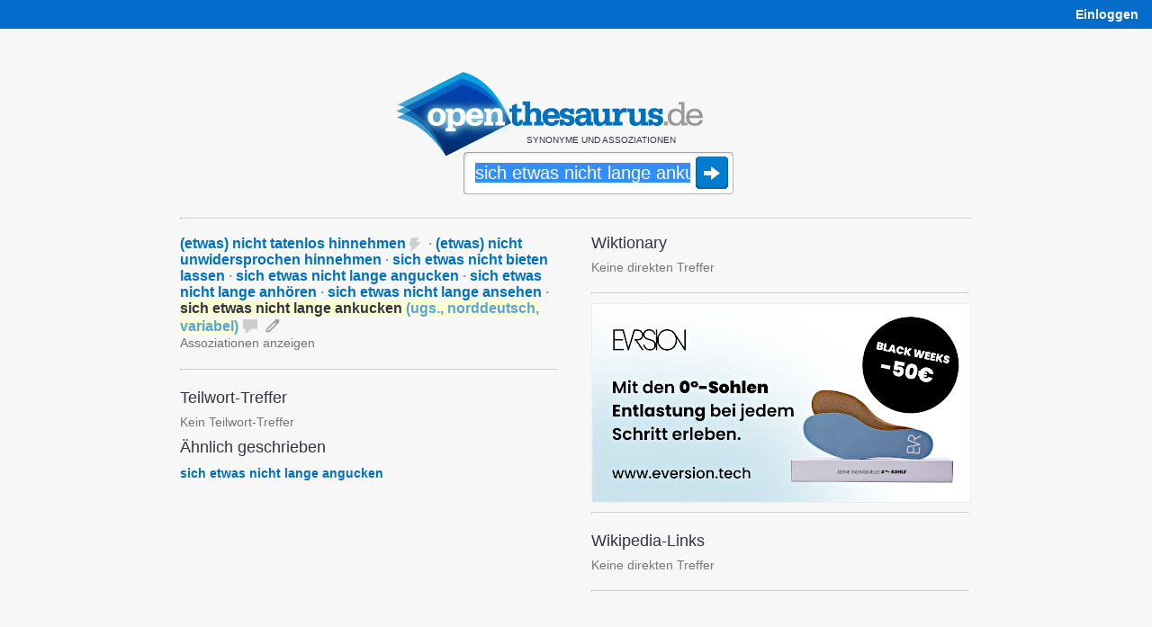

--- FILE ---
content_type: text/html;charset=UTF-8
request_url: https://www.openthesaurus.de/synonyme/sich%20etwas%20nicht%20lange%20ankucken
body_size: 8952
content:
<!doctype html>
<html lang="de">
    <head>
        <title>sich etwas nicht lange ankucken - Synonyme bei OpenThesaurus</title>
        <link rel="stylesheet" href="/assets/application-45186c06d69efd8a210ec9691746afc8.css"/>
        <link rel="shortcut icon" href="/assets/favicon_openthesaurus-3b9225d8e559a7f6840e16273131b37e.ico" />
        <link rel="search" type="application/opensearchdescription+xml" title="OpenThesaurus" href="/openSearch" />
        <meta name="viewport" content="width=device-width, initial-scale=1.0">
        <script type="text/javascript" src="/assets/application-d2f958be942700d5ba31fb47a66769cf.js" ></script>
        <script type="text/javascript">
  var isFocused = false;
  function selectSearchField(originalQuery) {
      if (!isFocused && document.searchform && document.searchform.q) {
          document.searchform.q.select();
          isFocused = true;
      }
      return true;
  }
  function leaveSearchField() {
      isFocused = false;
  }
  function doSubmit() {
    window.location = '/synonyme/' + encodeURIComponent(document.searchform.q.value.replace('/', '___'));
    try {
        plausible('search form submitted');
    } catch (e) {
        // plausible not available
    }
    return false;
  }
</script>
        <script type="text/javascript">

    var onChangeInterval = null;
    var deferRequestMillis = 300;
    var minChars = 2;
    var currentValue = null;
    var openTooltip;

    function doSearchOnKeyUp(event) {
        // also see layout.css - if the transform is not applied (it's not in Opera because
        // it makes fonts fuzzy) we cannot use the popup as it will be misplaced, covering the
        // query box:
        var bodyDiv = $('#body');
        var isMozilla = bodyDiv.css('-moz-transform');
        var isWebkit = bodyDiv.css('-webkit-transform');
        var isMs = false;  // not yet enabled, layout problems with the skew
        var hasTransformEnabled = isMozilla || isWebkit || isMs;
        if ((event.keyCode == 45/*Insert*/ ||
             event.keyCode == 65/*A*/ ||
             event.keyCode == 67/*C*/
            ) && event.ctrlKey) {
            // opening the popup makes no sense for these key combinations
            return;
        }
        if (hasTransformEnabled) {
            switch (event.keyCode) {
                case 13:   // Return
                case 37:   // cursor left
                case 38:   // cursor up
                case 39:   // cursor right
                case 40:   // cursor down
                case 9:    // Tab
                case 16:   // Shift
                case 17:   // Ctrl
                case 18:   // Alt
                case 20:   // Caps Lock
                case 35:   // End
                case 36:   // Pos1
                case 116:  // F5
                case 122:  // F12
                    return;
            }
            clearInterval(onChangeInterval);
            var searchString = document.searchform.q.value;
            if (currentValue != searchString) {
                onChangeInterval = setInterval("onSynsetSearchValueChange()", deferRequestMillis);
            }
        }
    }

    var runningRequests = 0;
    var lastUpdateTimeStamp = 0;
    var isRealResultPage = true;
    var firstSearch = true;

    if (window.history && window.history.pushState) {
        window.onpopstate = function(event) {
            if (event.state && event.state.q) {
                onSynsetSearchValueChangeInternal(event.state.q, false);
            } else {
                onSynsetSearchValueChangeInternal("", false);
            }
            if (!event.state) {
                try {
                    const lastNonSPA = sessionStorage.getItem("lastNonSPA");
                    if (lastNonSPA) {
                        window.location.href = lastNonSPA;
                    }
                } catch (e) {
                    // Storage not available
                }
            }
        };
    }

    function onSynsetSearchValueChange() {
        onSynsetSearchValueChangeInternal(document.searchform.q.value, true);
    }

    function onSynsetSearchValueChangeInternal(searchString, changeHistory) {
        clearInterval(onChangeInterval);
        currentValue = searchString;
        if (searchString.length < minChars) {
            return;
        }
        if (searchString === '') {
            $('#defaultSpace').show();
            $('#searchSpace').hide();
        } else {
            $('#defaultSpace').hide();
            $('#searchSpace').show();
            var timeStamp = new Date().getTime();
            loadSynsetSearch();
            runningRequests++;
            var stateObj = {q: searchString};
            new jQuery.ajax(
                '/synset/newSearch',
                {
                    method: 'get',
                    asynchronous: true,
                    data: {
                        q: searchString,
                        withAd: false
                    }
                }
            ).done(function (msg) {
                    if (timeStamp < lastUpdateTimeStamp) {
                        //console.warn("Ignoring outdated update: " + timeStamp + " < " + lastUpdateTimeStamp);
                    } else {
                        if (firstSearch) {
                            sessionStorage.setItem("lastNonSPA", window.location.href);
                            if ($('#desktopAd').length > 0) {
                                $('#desktopAd').css('display', 'none');
                            }
                        }
                        $('#searchSpace').html(msg);
                        document.title = searchString + " - Synonyme bei OpenThesaurus";
                        if (changeHistory) {
                            if (isRealResultPage) {
                                // 'back' button will go back to this state
                                history.pushState(stateObj, "", "/synonyme/" + searchString);
                            } else {
                                history.replaceState(stateObj, "", "/synonyme/" + searchString);
                            }
                        }
                        setUpHandlers();
                        lastUpdateTimeStamp = timeStamp;
                    }
                    if (msg.indexOf("--REALMATCHES--") !== -1) {
                        isRealResultPage = true;
                    } else {
                        isRealResultPage = false;
                    }
                }
            ).fail(function (jqXHR, textStatus, errorThrown) {
                    $('#searchSpace').html(jqXHR.responseText);
                    if (changeHistory) {
                        history.replaceState(stateObj, "", "/synonyme/" + searchString);
                    }
                }
            ).always(function (e) {
                if (runningRequests > 0) {
                    runningRequests--;
                }
                if (runningRequests <= 0) {
                    loadedSynsetSearch();
                }
                if (firstSearch) {
                    firstSearch = false;
                }
            });
        }
    }

    function toggle(divName) {
        var $div = $('#' + divName);
        if ($div.css('display') === 'block') {
            $div.css('display', 'none');
        } else {
            $div.css('display', 'block');
        }
    }

    function toggleAndTrack(divName, trackName) {
        toggle(divName);
        plausible(trackName);
    }

    function loadSynsetSearch() {
        $('#spinner').css({
            position: 'absolute',
            visibility: 'visible'
        });
    }

    function loadedSynsetSearch() {
        $('#spinner').css('visibility', 'hidden');
    }

    function setUpHandlers() {
        var markers = $('.antonymMarker, .commentMarker');
        markers.each(function(){
            $(this).data('title', $(this).attr('title'));
            $(this).removeAttr('title');
        });

        /*var hoverStart = 0;
        markers.mouseover(function() {
            hoverStart = new Date().getTime();
        });
        markers.mouseout(function() {
            var hoverTime = new Date().getTime() - hoverStart;
            plausible('comment icon hovered any time');
            if (hoverTime >= 100) {
                plausible('comment icon hovered at least 100ms');
                //console.log("hoverTime", hoverTime);
            }
        });*/

        markers.click(function() {
            if (openTooltip && openTooltip.is($(this))) {
                // If the same marker is clicked again, remove the tooltip
                $(this).next('.tooltip').remove();
                openTooltip = null;
                return false;
            }
            if (openTooltip) {
                openTooltip.next('.tooltip').remove();
            }
            if ($(this).data('title') != "") {
                var text = $(this).data('title');
                text = text.replaceAll(/\b(https?:\/\/[^/]+\.wikipedia\.org\/[-A-Za-z0-9+&@#/%?=~_()|!:,.;]*[-A-Za-z0-9+&@#/%=~_()|])/g, '<a href="$1">Wikipedia</a>'); // see StringTools.URL_PATTERN
                $(this).after('<span class="tooltip"><img class="tooltipCloseIcon" src="/assets/close24-e2dcbe613dd86f4e18255581c96f4036.png">' + text  + '</span>');
            }
            var viewportWidth = $(window).width();
            var tooltipWidth = 310; // Approximate width of the tooltip
            var elementOffset = $(this).offset();
            var left = elementOffset.left + $(this).width() + 4;
            // Adjust left position if tooltip overflows viewport:
            if (left + tooltipWidth > viewportWidth + $(window).scrollLeft()) {
                left = viewportWidth + $(window).scrollLeft() - tooltipWidth - 5; // Add some padding
            }
            if (left < $(window).scrollLeft()) {
                left = $(window).scrollLeft() + 10; // Add some padding
            }
            $(this).next().css('left', left);
            $(this).next().css('top', elementOffset.top + 25);  // move down a bit so tooltip doesn't hide icon
            openTooltip = $(this);
            plausible('comment icon clicked');
            return false;
        });
    }

    $(document).ready(function() {

        setUpHandlers();

        // when user clicks somewhere else, remove the tooltip:
        $(document).click(function(e) {
            if (openTooltip && !$(e.target).is('.tooltip') && !$(e.target).is('.antonymMarker') && !$(e.target).is('.commentMarker')) {
                openTooltip.next('.tooltip').remove();
                openTooltip = null;
            }
        });

        // also remove the tooltip when user presses ESC:
        $(document).keyup(function(e) {
            if (e.keyCode == 27) {  // Escape key
                if (openTooltip) {
                    openTooltip.next('.tooltip').remove();
                    openTooltip = null;
                }
            }
        });

    });

</script>

        
        <meta http-equiv="Content-Type" content="text/html; charset=UTF-8"/>
   		<meta name="layout" content="main"/>
        

        
          <meta name="description" content="Gefundene Synonyme: (etwas) nicht tatenlos hinnehmen, (etwas) nicht unwidersprochen hinnehmen, sich etwas nicht bieten lassen, sich etwas nicht lange angucken, sich etwas nicht lange anhören, sich etwas nicht lange ansehen, sich etwas nicht lange ankucken, "/>
        
        
        
    
        <script defer add-file-types="oxt,bz2" data-domain="openthesaurus.de" src="https://plausible.io/js/script.file-downloads.outbound-links.tagged-events.js"></script>
        <script>window.plausible = window.plausible || function() { (window.plausible.q = window.plausible.q || []).push(arguments) }</script>
    </head>
    <body>

    <nav>
    <div id="navigation">
        <div id="navibar">
            <table style="width:100%">
                <tr>
                    <td>
                        <span class="mobileOnly">
                            <a href="/">openthesaurus.de</a>
                        </span>
                    </td>
                    <td class="desktopOnly" style="text-align: right" id="right-navibar">
                        
                            
                                
                            
                            <a href="/user/login?q=sich+etwas+nicht+lange+ankucken&amp;controllerName=synset&amp;actionName=search&amp;origId=" class="lightlink"><strong>Einloggen</strong></a>
                        
                    </td>
                </tr>
            </table>
        </div>
        
    </div>
</nav>


    <div id="body">

      <div id="content">

        

<header>
  <div id="search">

    
    <div style="margin-right: 30px;">
      
      <div class="logo"><a href="/"><img
          src="/assets/openthesaurus-logo-73a064471df7731664ccf81efcd97595.png"
          alt="OpenThesaurus Logo" width="341" height="93" /></a></div>

      <p class="claim">Synonyme und Assoziationen</p>

      <form style="position: relative" action="/synonyme" onsubmit="doSubmit()" name="searchform">

        
        <span id="spinner">
          <img src="/assets/spinner-big-a51c5608d01acf32df728f299767f82b.gif" width="32" height="32" alt="Loading" />
        </span>

        
        
        
          <input  onkeyup="return doSearchOnKeyUp(event);" autocomplete="off" style="outline: none" onclick="selectSearchField()" onblur="leaveSearchField()" accesskey="s" aria-label="Suche" type="text" id="search-field" name="q" value="sich etwas nicht lange ankucken"
        
        /><input class="searchSubmitButton" type="image" title="Synonyme finden" src="/assets/search-submit-38ded6819c77b6f1a2ef76ad8d1c0efe.png" />

        

      </form>

    </div>
      
  </div>
</header>



    <script type="text/javascript">
    $( document ).ready(function() {
        var touchOS = ('ontouchstart' in document.documentElement) ? true : false;
        if (!touchOS && window.location.hash !== "#history") {
          document.searchform.q.focus();
          document.searchform.q.select();
        }
    });
    </script>



        <div class="loggedInInfo">
    
</div>


        <hr style="margin-bottom:16px" class="desktopOnly"/>

        <main>
          <div id="searchSpace">
            

    <div id="searchSpace">

        

    <div class="resultColumn" style="margin-right:37px">
        


    
        <!--REALMATCHES-->

        <div style="margin-bottom: 10px">

            
            
            

            <div class="result">
                <div class="mainResult">
                    
                    
                    
                        
                        
                        
                        
                        

                        
                            
                        

                        
                        
                        
                        
                        
                        
                        

                        
                        
                        
                        
                        
                        
                        
                            
                            
                                
                                
                            
                        
                        
                        <!-- time for antonyms: 2ms -->

                        <span>
                            
                                <a href="/synonyme/%28etwas%29%20nicht%20tatenlos%20hinnehmen">(etwas) nicht tatenlos hinnehmen</a><span class="antonymMarker" title="Gegenteil: <a href='/synonyme/edit/27899'>untätig bleiben</a>"><img src="/assets/lightning16-031748e3ef916fddb67510a78a068452.png" alt="Blitz-Symbol"/></span>


<span class="d">&middot;</span>
                            
                        </span>

                        
                    
                        
                        
                        
                        
                        

                        
                            
                        

                        
                        
                        
                        
                        
                        
                        

                        
                        
                        
                        
                        
                        
                        
                        
                        <!-- time for antonyms: 0ms -->

                        <span>
                            
                                <a href="/synonyme/%28etwas%29%20nicht%20unwidersprochen%20hinnehmen">(etwas) nicht unwidersprochen hinnehmen</a>


<span class="d">&middot;</span>
                            
                        </span>

                        
                    
                        
                        
                        
                        
                        

                        
                            
                        

                        
                        
                        
                        
                        
                        
                        

                        
                        
                        
                        
                        
                        
                        
                        
                        <!-- time for antonyms: 1ms -->

                        <span>
                            
                                <a href="/synonyme/sich%20etwas%20nicht%20bieten%20lassen">sich etwas nicht bieten lassen</a>


<span class="d">&middot;</span>
                            
                        </span>

                        
                    
                        
                        
                        
                        
                        

                        
                            
                        

                        
                        
                        
                        
                        
                        
                        

                        
                        
                        
                        
                        
                        
                        
                        
                        <!-- time for antonyms: 1ms -->

                        <span>
                            
                                <a href="/synonyme/sich%20etwas%20nicht%20lange%20angucken">sich etwas nicht lange angucken</a>


<span class="d">&middot;</span>
                            
                        </span>

                        
                    
                        
                        
                        
                        
                        

                        
                            
                        

                        
                        
                        
                        
                        
                        
                        

                        
                        
                        
                        
                        
                        
                        
                        
                        <!-- time for antonyms: 1ms -->

                        <span>
                            
                                <a href="/synonyme/sich%20etwas%20nicht%20lange%20anh%C3%B6ren">sich etwas nicht lange anhören</a>


<span class="d">&middot;</span>
                            
                        </span>

                        
                    
                        
                        
                        
                        
                        

                        
                            
                        

                        
                        
                        
                        
                        
                        
                        

                        
                        
                        
                        
                        
                        
                        
                        
                        <!-- time for antonyms: 1ms -->

                        <span>
                            
                                <a href="/synonyme/sich%20etwas%20nicht%20lange%20ansehen">sich etwas nicht lange ansehen</a>


<span class="d">&middot;</span>
                            
                        </span>

                        
                    
                        
                        
                        
                            
                        
                        
                            
                                
                            
                                
                            
                        
                        
                            
                        

                        
                            
                        

                        
                        
                        
                        
                        
                        
                        

                        
                        
                            
                        
                        
                        
                        
                        
                        
                        
                        <!-- time for antonyms: 1ms -->

                        <span>
                            
                                <span class="synsetmatch">sich etwas nicht lange ankucken <span class='wordLevel'>(<span title='umgangssprachlich'>ugs.</span>, <span title='norddeutsch'>norddeutsch</span>, <span title='variabel'>variabel</span>)</span></span><span title="Bsp.: Ich kuck mir das höchstens noch eine Woche an mit dem Knaben und seiner Magen-Darm-Tour, dann ist der fällig." class="commentMarker"><img src="/assets/balloon16-dd8d8f4f057dd3ee931464a92945b806.png" alt="Sprechblasen-Symbol"></span>



                            
                        </span>

                        
                    

                    <a href="/synonyme/edit/43961">
                        <img class="editIcon" align="top" src="/assets/edit-94a195a09854654be0ce6278ee18bdb1.png" alt="Stift-Symbol" title="Eintrag ändern"/>
                    </a>

                </div>

                
                
                    
                
                    
                
                    
                
                    
                
                    
                
                    
                
                    
                
                    
                

                
                
                
                
                    
                
                    
                
                    
                
                    
                
                    
                
                    
                
                    
                
                    
                

                
                
                
                    
                        
                            
                        
                    
                
                    
                        
                            
                        
                    
                
                    
                        
                            
                        
                    
                
                    
                        
                            
                        
                    
                
                    
                        
                            
                        
                    
                
                    
                        
                            
                        
                    
                
                    
                        
                            
                        
                    
                
                    
                        
                            
                        
                    
                

                
                
                    <a class="superSubAssocLink" href="javascript:toggleAndTrack('superSubAssocDiv43961', 'superSubAssocLink clicked')">Assoziationen anzeigen</a>
                
                
                

                <div id="superSubAssocDiv43961" style="display: none">

                    

                    

                    
                        <div class="associations" id="associations">
                            <span class="superordinateHead">Assoziationen</span>
                            <ul class="associationList">
                                
    
    <li title="sich nichts gefallen lassen (ugs., Hauptform) · sich wehren (auch figurativ, Hauptform) · sich sträuben · sich verteidigen · sich widersetzen · sich zur Wehr setzen (auch figurativ) · Widerstand leisten · (jemandem / einer Sache) die Stirn bieten (geh., fig.) · sich (jemandes / einer Sache) erwehren (geh.) · Trotz bieten (geh.) · (einer Sache) trotzen (geh.) · wider den Stachel löcken (geh., veraltend) · Kontra geben (ugs.) · (etwas) nicht auf sich sitzen lassen (ugs.) · sich auf die Hinterbeine stellen (ugs., fig.) · sich (etwas) nicht gefallen lassen (ugs.) · sich seiner Haut wehren (ugs., auch figurativ)">
        
        
            
                
                
                    
                
                
                    <a href="sich+nichts+gefallen+lassen">sich nichts gefallen lassen (ugs.)</a>
                
            
        
            
                
                    &middot;
                
                
                    
                
                
                    <a href="sich+wehren">sich wehren</a>
                
            
        
            
                
                    &middot;
                
                
                    
                
                
                    <a href="sich+str%C3%A4uben">sich sträuben&hellip;</a>
                
            
        
            
        
            
        
            
        
            
        
            
        
            
        
            
        
            
        
            
        
            
        
            
        
            
        
            
        
            
        
    </li>

    
    <li title="(jemandem etwas) heimzahlen · (jdm. für etw. die) Quittung präsentieren (fig.) · Rache nehmen · (sich) revanchieren · (sich für etwas) schadlos halten (an jemandem) · sich rächen · (etwas) (mit etwas) vergelten · Vergeltung üben · (jemandem) eins auswischen (ugs.)">
        
        
            
                
                
                    
                
                
                    <a href="%28jemandem+etwas%29+heimzahlen">(jemandem etwas) heimzahlen</a>
                
            
        
            
                
                    &middot;
                
                
                    
                
                
                    <a href="%28jdm.+f%C3%BCr+etw.+die%29+Quittung+pr%C3%A4sentieren">(jdm. für etw. die) Quittung präsentieren</a>
                
            
        
            
                
                    &middot;
                
                
                    
                
                
                    <a href="Rache+nehmen">Rache nehmen&hellip;</a>
                
            
        
            
        
            
        
            
        
            
        
            
        
            
        
    </li>

    
    <li title="(etwas) im Keim ersticken (fig., Hauptform) · (etwas) gar nicht (erst) so weit kommen lassen · (gar) nicht (erst) aufkommen lassen · (gar) nicht (erst) einreißen lassen · (etwas) schon im Ansatz unterdrücken · (etwas) schon im Vorfeld abblocken · (etwas) von vornherein unterbinden · den Anfängen wehren (geh.)">
        
        
            
                
                
                    
                
                
                    <a href="%28etwas%29+im+Keim+ersticken">(etwas) im Keim ersticken</a>
                
            
        
            
                
                    &middot;
                
                
                    
                
                
                    <a href="%28etwas%29+gar+nicht+%28erst%29+so+weit+kommen+lassen">(etwas) gar nicht (erst) so weit kommen lassen</a>
                
            
        
            
                
                    &middot;
                
                
                    
                
                
                    <a href="%28gar%29+nicht+%28erst%29+aufkommen+lassen">(gar) nicht (erst) aufkommen lassen&hellip;</a>
                
            
        
            
        
            
        
            
        
            
        
            
        
    </li>


                                
                                    <li id="associationShowLink43961"><a href="#" class="moreLessLink" onclick="$('#association43961').show();$('#associationShowLink43961').hide();return false;">Alle anzeigen</a></li>
                                
                            </ul>
                            
                                <ul id="association43961" class="associationList" style="display: none">
                                    
    
    <li title="aktiv werden · Hand anlegen · in Aktion treten · (eine) Maßnahme ergreifen · (eine) Maßnahme treffen (formell) · nicht untätig bleiben · tätig werden · (etwas) unternehmen gegen · (et)was machen · zur Tat schreiten (geh.) · (et)was tun (ugs.)">
        
        
            
                
                
                    
                
                
                    <a href="aktiv+werden">aktiv werden</a>
                
            
        
            
                
                    &middot;
                
                
                    
                
                
                    <a href="Hand+anlegen">Hand anlegen</a>
                
            
        
            
                
                    &middot;
                
                
                    
                
                
                    <a href="in+Aktion+treten">in Aktion treten&hellip;</a>
                
            
        
            
        
            
        
            
        
            
        
            
        
            
        
            
        
            
        
    </li>

    
    <li title="nicht lange fackeln (Hauptform) · (sich) nicht lange bitten lassen (fig.) · nicht lange überlegen (und anfangen) · (sich etwas) nicht zweimal sagen lassen (fig.) · offensiv angehen · (den) Stier bei den Hörnern packen (fig.) · einfach anfangen (ugs.) · (sich) gleich in die Arbeit stürzen (ugs., fig.) · ins kalte Wasser springen (ugs., fig.) · (sich) reinstürzen (ugs.) · sofort loslegen (ugs.)">
        
        
            
                
                
                    
                
                
                    <a href="nicht+lange+fackeln">nicht lange fackeln</a>
                
            
        
            
                
                    &middot;
                
                
                    
                
                
                    <a href="%28sich%29+nicht+lange+bitten+lassen">(sich) nicht lange bitten lassen</a>
                
            
        
            
                
                    &middot;
                
                
                    
                
                
                    <a href="nicht+lange+%C3%BCberlegen+%28und+anfangen%29">nicht lange überlegen (und anfangen)&hellip;</a>
                
            
        
            
        
            
        
            
        
            
        
            
        
            
        
            
        
            
        
    </li>

    
    <li title="(sich) nicht (lange) genieren · (sich) nicht lange mit Vorreden aufhalten · (sich) nicht (lange) zieren · (nach dem Motto) erst schießen, dann fragen (ugs., Spruch) · keine langen Geschichten machen (ugs.) · (sich) nicht haben (ugs.) · nicht lange fackeln (ugs.) · (sich) nicht lange mit Diskussionen aufhalten (ugs., fig.) · nicht rumzicken (ugs.)">
        
        
            
                
                
                    
                
                
                    <a href="%28sich%29+nicht+%28lange%29+genieren">(sich) nicht (lange) genieren</a>
                
            
        
            
                
                    &middot;
                
                
                    
                
                
                    <a href="%28sich%29+nicht+lange+mit+Vorreden+aufhalten">(sich) nicht lange mit Vorreden aufhalten</a>
                
            
        
            
                
                    &middot;
                
                
                    
                
                
                    <a href="%28sich%29+nicht+%28lange%29+zieren">(sich) nicht (lange) zieren&hellip;</a>
                
            
        
            
        
            
        
            
        
            
        
            
        
            
        
    </li>

    
    <li title="(jemandem / einer Sache) Einhalt gebieten · einschreiten · (etwas) unternehmen gegen (ugs.)">
        
        
            
                
                
                    
                
                
                    <a href="%28jemandem+___+einer+Sache%29+Einhalt+gebieten">(jemandem / einer Sache) Einhalt gebieten</a>
                
            
        
            
                
                    &middot;
                
                
                    
                
                
                    <a href="einschreiten">einschreiten</a>
                
            
        
            
                
                    &middot;
                
                
                    
                
                
                    <a href="%28etwas%29+unternehmen+gegen">(etwas) unternehmen gegen (ugs.)&hellip;</a>
                
            
        
    </li>

    
    <li title="sich revanchieren · sich wehren · zurückschlagen">
        
        
            
                
                
                    
                
                
                    <a href="sich+revanchieren">sich revanchieren</a>
                
            
        
            
                
                    &middot;
                
                
                    
                
                
                    <a href="sich+wehren">sich wehren</a>
                
            
        
            
                
                    &middot;
                
                
                    
                
                
                    <a href="zur%C3%BCckschlagen">zurückschlagen&hellip;</a>
                
            
        
    </li>


                                    <li><a href="#" class="moreLessLink" onclick="$('#association43961').hide();$('#associationShowLink43961').show();return false;">Weniger anzeigen</a></li>
                                </ul>
                            
                        </div>
                    

                </div>

            </div>

        </div>

    




        
        

        <hr style="margin-top:20px" />

        
					<h2 style="margin-top:0px">Teilwort-Treffer</h2>

                    <p class="partialMatches">
                    
                    
                    
                        <span class="noMatches">Kein Teilwort-Treffer</span>
                    
                    
                    </p>

                    <h2 style="margin-top:0px">Ähnlich geschrieben</h2>

                    <p class="similarMatches" style="margin-top:10px">
                    
                        
                            
                            <a href="/synonyme/sich%20etwas%20nicht%20lange%20angucken">sich etwas nicht lange angucken</a>
                        
                    
                    
                    </p>


        

    </div>

    <div class="resultColumn">
        
            
            
            
            
            
        

        					<h2 style="margin-top:0">Wiktionary</h2>
					
					    <span class="noMatches">Keine direkten Treffer</span>
					


        <hr style="margin-top:20px;margin-bottom:10px" />

        
    
    <div id="mainBn">
        <a href="https://www.eversion.tech?utm_source=openthesaurus&utm_medium=banner&utm_campaign=banner1"><img style="max-width: 100%; height: auto;" src="/assets/external/eversion.png" alt="Eversion - mit den 0°-Sohlen Entlastung bei jedem Schritt erleben" /></a>
    </div>
    <hr>



        					
					<h2 style="margin-top:0px">Wikipedia-Links</h2>
					
        				<span class="noMatches">Keine direkten Treffer</span>
					


        <hr style="margin-top:20px" />


        
    



    </div>
    
    <div style="clear: both"></div>


    </div>
        
    
          </div>
        </main>

      </div>

    </div>

    <nav>
    <div id="foot">
        
    <div class="footerColumn" style="margin-top: 44px; margin-right: 37px;">
        
        <div class="claim" style="margin-bottom: 23px">
            OpenThesaurus ist ein freies deutsches Wörterbuch für Synonyme, bei dem jeder mitmachen kann.
        </div>

        <img style="width:100%;height:2px;margin-bottom:23px" src="/assets/hr-972f1f7d09f0c958049b64c6f08137d7.png" alt="Separator"/>

        <ul style="float: left; margin-right: 40px">
            <li><a href="/search/index">Erweiterte Suche</a></li>
            <li><a href="/about/api">API</a></li>
            <li><a href="/woerter/listen">Wortlisten</a></li>
            <li><a href="/tag/list">Tags</a></li>
            <li><a href="/about/download">Daten-Download</a></li>
            <li><a href="/userEvent/list">Daten-Änderungen</a></li>
            <li><a href="/statistics/index">Statistik</a></li>
            <li><a href="https://languagetool.org/de">Rechtschreibprüfung</a></li>
        </ul>

        <ul>
            <li><a href="/about/index">Über</a></li>
            <li><a href="/about/faq">FAQ</a></li>
            <li style="margin-bottom:18px"><a href="/about/imprint">Impressum &amp;<br>Datenschutz</a></li>

            
                
                    
                
                <li><a href="/user/login?q=sich+etwas+nicht+lange+ankucken&amp;controllerName=synset&amp;actionName=search&amp;origId=" class="lightlink"><strong>Einloggen</strong></a></li>
            
        </ul>

    </div>
        
    </div>
</nav>


    </body>
</html>